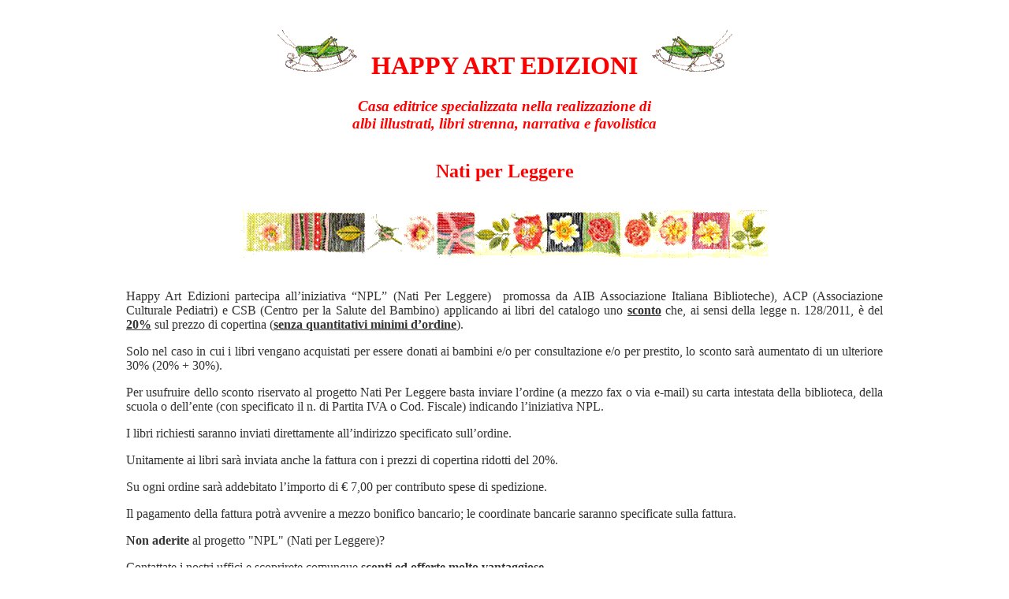

--- FILE ---
content_type: text/html
request_url: https://www.gruppoart.com/npl.html
body_size: 2342
content:
<!DOCTYPE html PUBLIC "-//W3C//DTD HTML 4.01//EN" "http://www.w3.org/TR/html4/strict.dtd">
<html><head>
  
  <meta content="text/html; charset=ISO-8859-1" http-equiv="content-type">
  <title>Nati per leggere, Happy Art Edizioni, casa editrice
specializzata nella realizzazione di albi illustrati per ragazzi, libri
strenna, narrativa e favolistica</title>

  
  
  <meta name="description" content="Libri per ragazzi libri illustrati albi illustrati letteratura per l'infanzia fiabe racconti laboratorio artistico incontri con autori.">

  
  <meta name="keywords" content="libri, albi illustrati, per ragazzi, romanzi, racconti, fiabe, filastrocche, leggende popolari">

  
  <meta name="ROBOTS" content="INDEX,FOLLOW">

  
  <meta name="revisit-after" content="7 days">

  <link rel="shortcut icon" href="immagini/favicon.ico">

</head><body>
<table style="text-align: left; width: 700px; margin-left: auto; margin-right: auto; background-color: white;" border="0" cellpadding="2" cellspacing="2">

  <tbody>
    <tr>
      <td style="vertical-align: top;">
      <div style="text-align: center; font-family: Book Antiqua; color: white;">
      <h1 abp="12"><b abp="13"><span style="color: red; font-size: 24pt;" abp="14"><img style="width: 108px; height: 61px;" alt="happy art edizioni" src="sitogruppoart/immagini/grillosx.gif">&nbsp; HAPPY ART
EDIZIONI&nbsp; <img style="width: 108px; height: 61px;" alt="happy art edizioni, casa editrice" src="sitogruppoart/immagini/grillodx.gif"></span></b></h1>
      <p style="margin: 0cm 0cm 0pt; text-align: center;" abp="11" align="center"><b abp="12"><i abp="13"><span style="color: red; font-family: &quot;Book Antiqua&quot;; font-size: 14pt;" abp="14">Casa editrice specializzata nella realizzazione <span class="GramE" abp="15">di</span> <o:p abp="16"></o:p></span></i></b></p>
      <p style="margin: 0cm 0cm 0pt; text-align: center;" abp="17" align="center"><b abp="18"><i abp="19"><span style="color: red; font-family: &quot;Book Antiqua&quot;; font-size: 14pt;" abp="20">albi illustrati, <span class="GramE" abp="21">libri</span>
strenna, narrativa e favolistica<o:p abp="22"></o:p></span></i></b></p>
      <p style="margin: 0cm 0cm 0pt; text-align: center;" abp="34" align="center"><b abp="38"><i abp="39"><span style="color: red; font-family: &quot;Book Antiqua&quot;; font-size: 14pt;" abp="40" lang="EN-GB"><o:p abp="41"></o:p></span></i></b></p>
      <p style="margin: 0cm 0cm 0pt; text-align: center;" abp="49" align="center"><b abp="50"><i abp="51"><span style="color: red; font-family: &quot;Book Antiqua&quot;; font-size: 14pt;" abp="52"><o:p abp="54"></o:p></span></i></b></p>
      <br>
      </div>
      <div style="text-align: center; color: white;">
      <div style="text-align: right;"><br>
      <div style="text-align: center;"><b><i><span style="font-size: 14pt; color: red;"><span style="color: red; text-decoration: none;"><span abp="86"></span></span></span></i></b>
      </div>
      </div>
      <b style="font-family: Jokerman;" abp="15"><span style="color: red; font-size: 18pt;" abp="16">Nati per Leggere</span></b><small><big><big><span style="font-style: italic;"><span style="font-family: Book Antiqua;"><span style="color: red;"></span></span></span></big></big><br>
      <br>
      </small><br>
      <span style="font-family: Jokerman; font-style: italic;"><span style="color: red; font-size: 18pt;" abp="16"><small><span style="font-family: Book Antiqua;"></span></small></span></span><b style="font-family: Jokerman;" abp="15"><span style="color: red; font-size: 18pt;" abp="16"></span></b> <img style="width: 667px; height: 60px;" alt="happy art edizioni, le maree" src="sitogruppoart/immagini/texturemaree1.gif"><br>
      <p class="MsoNormal" style="text-align: justify;" abp="32"><span style="color: rgb(51, 51, 51); font-family: &quot;Book Antiqua&quot;;" abp="33"><br>
Happy Art Edizioni partecipa all&#8217;iniziativa &#8220;NPL&#8221; (Nati Per
Leggere)&nbsp;&nbsp;promossa da AIB Associazione Italiana Biblioteche),
ACP (Associazione Culturale Pediatri) e CSB (Centro per <st1:personname abp="34" w:st="on" productid="la Salute">la Salute</st1:personname>
del Bambino) applicando ai libri del catalogo uno <b abp="35"><u abp="36">sconto</u></b> che, ai sensi della legge n. 128/2011, è del <b abp="37"><u abp="38">20%</u></b> sul prezzo di copertina (<b abp="39"><u abp="40">senza quantitativi minimi d&#8217;ordine</u></b>).<o:p abp="41"></o:p></span></p>
      <p class="MsoNormal" style="text-align: justify;" abp="42"><span style="color: rgb(51, 51, 51); font-family: &quot;Book Antiqua&quot;;" abp="43">Solo
nel caso in cui i libri vengano acquistati per essere donati ai bambini
e/o per consultazione e/o per prestito, lo sconto sarà aumentato di un
ulteriore 30% (20% + 30%).<o:p abp="44"></o:p></span></p>
      <p class="MsoNormal" style="text-align: justify;" abp="45"><span style="color: rgb(51, 51, 51); font-family: &quot;Book Antiqua&quot;;" abp="46">Per
usufruire dello sconto riservato al progetto Nati Per Leggere basta
inviare l&#8217;ordine (a mezzo fax o via e-mail) su carta intestata della
biblioteca, della scuola o dell&#8217;ente (con specificato il n. di Partita
IVA o Cod. Fiscale) indicando l&#8217;iniziativa NPL.</span><span style="color: rgb(51, 51, 51); font-family: &quot;Book Antiqua&quot;; font-size: 8pt;" abp="47"><o:p abp="48"></o:p></span></p>
      <p class="MsoNormal" style="text-align: justify;" abp="49"><span style="color: rgb(51, 51, 51); font-family: &quot;Book Antiqua&quot;;" abp="50">I
libri richiesti saranno inviati direttamente all&#8217;indirizzo specificato
sull&#8217;ordine.<o:p abp="51"></o:p></span></p>
      <p class="MsoNormal" style="text-align: justify;" abp="52"><span style="color: rgb(51, 51, 51); font-family: &quot;Book Antiqua&quot;;" abp="53">Unitamente
ai libri sarà inviata anche la fattura con i prezzi di copertina
ridotti del 20%.<o:p abp="54"></o:p></span></p>
      <p class="MsoNormal" style="text-align: justify;" abp="55"><span style="color: rgb(51, 51, 51); font-family: &quot;Book Antiqua&quot;;" abp="56">Su
ogni ordine sarà addebitato l&#8217;importo di &#8364; 7,00 per contributo spese di
spedizione.<o:p abp="57"></o:p></span></p>
      <p class="MsoNormal" style="text-align: justify;" abp="58"><span style="color: rgb(51, 51, 51); font-family: &quot;Book Antiqua&quot;;" abp="59">Il
pagamento della fattura&nbsp;potrà avvenire a mezzo bonifico bancario;
le coordinate bancarie saranno specificate sulla fattura.<o:p abp="60"></o:p></span></p>
      <p class="MsoNormal" style="text-align: justify;" abp="61"><strong abp="62"><span style="color: rgb(51, 51, 51); font-family: &quot;Book Antiqua&quot;;" abp="63">Non
aderite</span></strong><span style="color: rgb(51, 51, 51); font-family: &quot;Book Antiqua&quot;;" abp="64">
al progetto "NPL" (Nati per Leggere)? <o:p abp="65"></o:p></span></p>
      <p class="MsoNormal" style="text-align: justify;" abp="66"><span style="color: rgb(51, 51, 51); font-family: &quot;Book Antiqua&quot;;" abp="67"><a href="mailto:commerciale@gruppoart.com" abp="68"><span style="color: rgb(51, 51, 51);" abp="69">Contattate i nostri uffici</span></a>
e scoprirete comunque <strong abp="70"><span style="font-family: &quot;Book Antiqua&quot;;" abp="71">sconti ed offerte molto
vantaggiose</span></strong>.<o:p abp="72"></o:p></span></p>
      <br>
      <img style="width: 667px; height: 60px;" alt="happy art edizioni, le maree" src="sitogruppoart/immagini/texturemaree1.gif"><br>
      <br>
      <table style="text-align: left; width: 960px; height: 32px;" border="1" cellpadding="2" cellspacing="2">
        <tbody>
          <tr>
            <td style="vertical-align: top; width: 311px; text-align: center;"><a href="http://www.gruppoart.com/index.html"><span abp="140"></span></a><font size="+1"><a style="font-family: Book Antiqua;" href="index.html"><span style="color: rgb(204, 0, 0);"></span></a></font> <br>
            </td>
            <td style="vertical-align: top; width: 311px; text-align: center;"><font size="+1"><a style="font-family: Book Antiqua;" href="index.html"><span style="color: rgb(204, 0, 0);">home page</span></a></font><br>
            </td>
            <td style="vertical-align: top; width: 310px; text-align: center;"><font size="+1"><span style="font-family: Book Antiqua;"><span style="color: rgb(204, 0, 0);"><br>
            </span></span></font><font size="+1"><a style="font-family: Book Antiqua;" href="catalogo.html"><span style="color: rgb(204, 0, 0);"></span></a></font> </td>
          </tr>
        </tbody>
      </table>
      <br>
      <b style="" abp="16"><span style="font-family: &quot;Book Antiqua&quot;; font-size: 10pt;" abp="17"></span></b><br>
      </div>
      </td>
    </tr>
  </tbody>
</table>

<br>

<br>

</body></html>